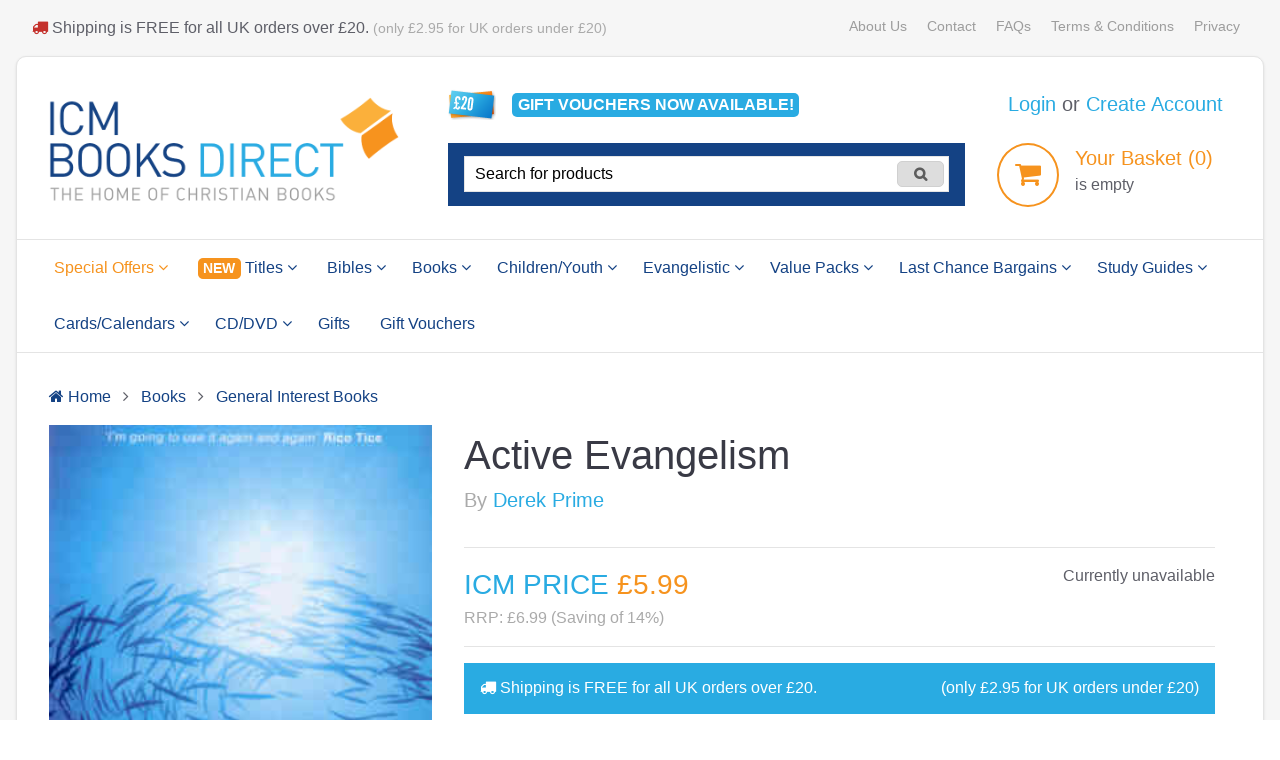

--- FILE ---
content_type: text/html; charset=UTF-8
request_url: https://icmbooks.co.uk/product/4949/Active%20Evangelism
body_size: 28519
content:

<!doctype html>
<html class="no-js" lang="en" xmlns="http://www.w3.org/1999/xhtml"><!--<![endif]-->

<head id="icm-books" data-template-set="html5-reset">

	<title>Active Evangelism, Derek Prime : Book | ICM Books</title>

	<!--[if lt IE 9]>
	<link rel="stylesheet" href="/css/ie.css?mt=" media="screen">
	<![endif]-->
	<!--[if gte IE 9]><!-->
	<link rel="stylesheet" href="/css/screen.css?mt=1748441046" media="screen">
	<!--<![endif]-->
	<link rel="stylesheet" href="/css/print.css?mt=1748441046" media="print">

	<link rel="stylesheet" href="//maxcdn.bootstrapcdn.com/font-awesome/4.3.0/css/font-awesome.min.css">

	<meta name="viewport" content="width=device-width,initial-scale=1.0,maximum-scale=1.0">

	<meta name="description" content="" />
	<meta name="keywords" content="" />

	<!-- Icons for Apple Touch devices (Also works on Android) -->
	<link rel="apple-touch-icon" sizes="57x57" href="/images/apple-touch-icon-57x57.png?v=2">
	<link rel="apple-touch-icon" sizes="114x114" href="/images/apple-touch-icon-114x114.png?v=2">
	<link rel="apple-touch-icon" sizes="72x72" href="/images/apple-touch-icon-72x72.png?v=2">
	<link rel="apple-touch-icon" sizes="144x144" href="/images/apple-touch-icon-144x144.png?v=2">
	<link rel="apple-touch-icon" sizes="60x60" href="/images/apple-touch-icon-60x60.png?v=2">
	<link rel="apple-touch-icon" sizes="120x120" href="/images/apple-touch-icon-120x120.png?v=2">
	<link rel="apple-touch-icon" sizes="76x76" href="/images/apple-touch-icon-76x76.png?v=2">
	<link rel="apple-touch-icon" sizes="152x152" href="/images/apple-touch-icon-152x152.png?v=2">
	<link rel="apple-touch-icon" sizes="180x180" href="/images/apple-touch-icon-180x180.png?v=2">

	<link rel="icon" type="image/png" href="/images/favicon-192x192.png?v=2" sizes="192x192">
	<link rel="icon" type="image/png" href="/images/favicon-160x160.png?v=2" sizes="160x160">
	<link rel="icon" type="image/png" href="/images/favicon-96x96.png?v=2" sizes="96x96">
	<link rel="icon" type="image/png" href="/images/favicon-16x16.png?v=2" sizes="16x16">
	<link rel="icon" type="image/png" href="/images/favicon-32x32.png?v=2" sizes="32x32">

	<meta name="msapplication-TileColor" content="#da532c">
	<meta name="msapplication-TileImage" content="/images/mstile-144x144.png?v=2">

	<link rel="shortcut icon" href="/images/favicon.ico" type="image/x-icon" />
	<link rel="icon" type="image/png" href="/images/favicon.png" />
    
	<!-- Site Credits -->
	<link type="text/plain" rel="author" href="/humans.txt">

	
	<!--[if IE 6]>
    <link type="text/css" href="/css/ie6.css" rel/Registered="stylesheet" media="screen" />
	<![endif]-->
	<!--[if IE 7]>
	<link type="text/css" href="/css/ie7.css" rel="stylesheet" media="screen" />
	<![endif]-->
	<script type='text/javascript'>if ( !window.ajaxCalls )
{
	window.ajaxCalls = {};
	window.ajaxObjects = {};
	var ajaxCallQueue = [];
}
</script><link type="text/css" rel="stylesheet" href="/pagelets/jscripts/jquery/lightbox/jquery.lightbox.css?mt=1748441046" media="screen" />
<script type="text/javascript" src="/pagelets/jscripts/jquery/jquery.js?mt=1748441046"></script>
<script type="text/javascript" src="https://ajax.googleapis.com/ajax/libs/jqueryui/1.8.13/jquery-ui.min.js"></script>
<script type="text/javascript" src="/pagelets/jscripts/jquery/jquery-ui.js?mt=1748441046"></script>
<script type="text/javascript" src="/pagelets/jscripts/jquery/jquery.lightbox.js?mt=1748441046"></script>
<script type="text/javascript" src="/pagelets/jscripts/js-manager.js?mt=1748441046"></script>
<script type="text/javascript">
</script>
	<script type="text/javascript">
		jQuery(document).ready(function($){

			/* toggle nav */
			$("#menu-icon").bind("click", function(){
				$("#menu-icon").toggleClass("MenuIcon--close");

				if($(this).hasClass("MenuIcon--close")){
					$(this).attr("href", "#n1");
				} else {
					$(this).attr("href", "#n2");
				}

				$("#overlay-nav").toggle();
				$("#overlay-nav").toggleClass( 'show' );
			});

			$( "#mini-basket-link" ).click( function( event )
			{
				var target = event.target || event.srcElement;
				if( $( target ).hasClass( "xp-checkout--button" ) || $( target ).parent().hasClass( "xp-checkout--button" ) )
				{
					window.toggleExpressCheckout( false );
				}
				else
				{
					window.location = "/basket/";
				}
			} );

		});

	</script>

</head>

<body id="icm" class=" home" itemscope itemtype="http://schema.org/WebPage">


<div class="spinner-container" style="display: none;"><div class="spinner"></div></div>
<div class="overlay" id="overlay-nav" style="display:none;">
	<nav>
		<header class="overlay-nav__nav-head"><h1>Explore ICM Books</h1></header>

		<div class="overlay-nav__nav-body">
		<ul>

							<li class="special"><a href="/offers">Special Offers</a></li>
							<li class="special"><a href="/results?new-titles=2025-10-21">New Titles</a></li>
			<li><a href="/results?status=Forthcoming">Forthcoming Titles</a></li>

			<li><a href="/category/1/Bibles">Bibles</a></li><li><a href="/category/2/Books">Books</a></li><li><a href="/category/4/Children-Youth">Children/Youth</a></li><li><a href="/category/7/Evangelistic">Evangelistic</a></li><li><a href="/category/1308/Value-Packs">Value Packs</a></li><li><a href="/category/1288/Last-Chance-Bargains">Last Chance Bargains</a></li><li><a href="/category/10/Study-Guides">Study Guides</a></li><li><a href="/category/11/Cards-Calendars">Cards/Calendars</a></li><li><a href="/category/12/CD-DVD">CD/DVD</a></li><li><a href="/category/1307/Gifts">Gifts</a></li><li><a href="/category/1300/Special-Offers">Special Offers</a></li>			<li><a href="/product/13064">Gift Vouchers</a></li>
		</ul>
		<ul>
			<li>
				<a href="/category/2/books">Books</a>
								<ul>
					<li><a href="/category/5/Commentaries">Commentaries</a></li><li><a href="/category/1279/Biographies">Biographies</a></li><li><a href="/category/1304/Easter-Resources">Easter Resources</a></li><li><a href="/category/3/General-Interest-Books">General Interest Books</a></li><li><a href="/category/6/Devotionals">Devotionals</a></li><li><a href="/category/8/Adult-Christian-Fiction">Adult Christian Fiction</a></li><li><a href="/category/9/Music-Books">Music Books</a></li><li><a href="/category/1286/Journals">Journals</a></li><li><a href="/category/1287/Value-Packs">Value Packs</a></li>				</ul>
			</li>
			<li>
				<a href="/category/10/study-guides">Study Guides</a>
								<ul>
					<li><a href="/category/105/Daily-Bible-Reading-Notes">Daily Bible Reading Notes</a></li><li><a href="/category/106/General-Interest-Study-Guides">General Interest Study Guides</a></li>				</ul>
			</li>
		</ul>
		</div>
		<div class="overlay-nav__nav-login">
			<ul>
				
					<li><a href="/member/login">Log in</a></li>

						                    <li><a href="/member/create/sign-up">Create Account</a></li>
													</ul>
		</div>
	</nav>
</div><div class="overlay overlay-exp-checkout" id="exp-checkout" style="display: none;">
	<nav>
		<header class="overlay-exp-checkout__header"><a href="#" class="u-pull-right overlay-exp-checkout__close"><i class="fa fa-times"></i></a><h1>Express <span>Checkout</span></h1></header>
		<div class="overlay-exp-checkout__body"></div>
	</nav>
</div>
<div id="top">
	<noscript>
		<div class="noscript">Your browser does not have JavaScript enabled. Our checkout process requires JavaScript, please note that you will not
			be able to complete a purchase without enabling JavaScript on this site.
		</div>
	</noscript>

	<div id="page" class="page">

		<div class="outer-container">
			<div class="grid top-links">
											<div class="grid__item-1of2 palm__item u-hide-mobile">
							<i class="fa fa-truck u-warning"></i> Shipping is <strong>FREE</strong> for all UK orders over <strong>&pound;20</strong>.
							<span class="u-lighten u-small">(only &pound;2.95 for UK orders under &pound;20)</span>
						</div>
										<div class="grid__item-1of2 palm__item u-right u-hide-mobile">
					<ul class="clean-list--inline u-small">
						<li><a href="/help/about">About Us</a></li>
						<li><a href="/help/contact">Contact</a></li>
						<li><a href="/help/faqs">FAQs</a></li>
                        <li><a href="/help/terms-and-conditions">Terms & Conditions</a></li>
                        <li><a href="/help/privacy-policy">Privacy</a></li>
					</ul>
				</div>
			</div>
		</div>

		<div class="outer-container">

			<div class="site-wrapper">

		<header>
			<div id="global-header" class="panel global-header">

				<span id="menu-icon" class="menu-icon">
					<i class="fa fa-bars"></i>
					<i class="fa fa-times"></i>
				</span>

				<div class="grid">

					<div class="grid__item-1of3 palm__item lap__item">
						<div class="site-logo">
						<a href="/"><img src="/images/structure/logo@2x.png" alt="ICM Books Logo"
								title="ICM Books Homepage" /></a>
							</div>
					</div>

					<div class="grid__item-2of3 palm__item lap__item">


						<div class="grid u-marg-bottom-half u-hide-mobile">

							<div class="grid__item-1of2 vouchers">
								<div class="media-item">
									<div class="media-item__image">
										<img src="/images/vouchers/voucher-icon.png" alt="Voucher Icon" />
									</div>
									<div class="media-item__body">
										<div class="tag--contrast"><a href="/product/13064" class="u-medium">Gift vouchers <span class="u-hide-desk">now</span> available!</a></div>
									</div>
								</div>
							</div>

							<div class="grid__item-1of2 u-right">
								<nav>

									<ul class="member-links u-large clean-list--inline">
										
											<li class="last"><a href="/member/login">Login</a>

																                            or <a href="/member/create/sign-up">Create Account</a>
																							</li>
																			</ul>

								</nav>
							</div>
						</div>

						<div class="grid">
							<div class="grid__item-2of3 lap__item-2of3 palm__item-3of4">
								<div class="box--dark u-no-marg search-box-wrapper">
									<form class="search-box" action="/results" method="get">
										<input type="search" name="keywords" id="searchbox" value="Search for products" onclick="clearMiniSearch();"
											onblur="clearMiniSearch();">
										<input type="submit" value="&#xf002;" class="fa-input button search-box__submit" />
									</form>
								</div>
							</div>
							<div class="grid__item-1of3 u-right-desk lap__item-1of3 palm__item-1of4">
								<div class="basket--mini">
									<div class="media-item" id="mini-basket-link" title="Go to your Basket">
																				<div class="media-item__image">
											<span class="basket-count tag--count">0</span>
											<i class="fa fa-shopping-cart"></i>
										</div>
										<div class="media-item__body">
											<p>
												<strong class="u-large u-secondary"><span class="u-hide-lap u-hide-mobile">Your</span> Basket <span class="u-hide-mobile">(0)</span></strong>
												 is empty											</p>
										</div>
									</div>
								</div>
							</div>
						</div>

						<script type="text/javascript">

							// Write a function to clear the search box
							function clearMiniSearch() {

								if ($("#searchbox").val() == 'Search for products') {
									$("#searchbox").val('');
								}
								else if ($("#searchbox").val() == '') {
									$("#searchbox").val('Search for products');
								}

							}

						</script>
					</div>
				</div>
			</div>
		</header>

		<!-- End of header div -->

		<nav>
			<div class="panel u-no-pad">
				<ul class="nav">
			<li class="has-drop-down">
			<a href="/offers" class="u-secondary">Special Offers <i class="fa fa-angle-down"></i></a>
			<div class="box drop-down">
				<ul>
					<li><a href="/offers?type=markdown" alt="Weekly Markdowns">Weekly Markdowns</a></li>
					<li><a href="/offers?type=reduced" alt="Recently Reduced">Recently Reduced</a></li>
				</ul>

                <ul><li><a href="/category/1302/Children-s-Corner-Special">Children's Corner Special</a></li><li><a href="/category/1303/DVD-Offers">DVD Offers</a></li><li><a href="/category/1301/Take-Note-Offers">Take Note Offers</a></li></ul>			</div>
		</li>
			<li class="has-drop-down--wide">
		<a class="u-tertiary" href="/results?sort=Date+Added&new-titles=2025-10-21"><span class="tag--secondary">NEW</span> Titles <i class="fa fa-angle-down"></i></a>
		<div class="box drop-down">
			<div class="grid">
				<div class="grid__item-1of2">
					<ul>
						<li><a href="/results?sort=Date+Added&new-titles=2025-10-21">Recently Added Titles</a></li><li><a href="/results?status=Forthcoming">Forthcoming Titles</a></li>					</ul>
				</div>
				<div class="grid__item-1of2">
					<h3 class="u-medium u-upper">Pick of the week</h3>
					
	<div class="result" itemscope itemtype="http://schema.org/Book">
		<div class="result__image">
			<a href='/product/40398/No-Hopeless-Future-Expositions-on-the-Book-of-Ruth' itemprop="image"><img src='/processed/images/products/100-156---6962513d4d596-no hopeless future.jpg' alt='No Hopeless Future - Expositions on the Book of Ruth'  title='No Hopeless Future - Expositions on the Book of Ruth'    /></a>
		</div>
		<div class="result__details">
			<h3 class="u-small result__title-author">
				<a href='/product/40398/No-Hopeless-Future-Expositions-on-the-Book-of-Ruth' title='No Hopeless Future - Expositions on the Book of Ruth'>
					<strong class="u-primary" itemprop="name">No Hopeless Future - Expositions on the Book of Ruth</strong>
				</a>
			</h3>
			<p class="u-secondary u-large" itemprop="offers" itemscope itemtype="http://schema.org/Offer">
				<strong itemprop="price">&pound;6.75</strong> <span class='u-faded u-small''>(R.R.P. &pound;8.99)</span>
			</p>
		</div>
	</div>
				</div>
			</div>

		</div>
	</li>

	<li class="has-drop-down"><a href="/category/1/Bibles/landing">Bibles <i class="fa fa-angle-down"></i></a><div class="box drop-down"><ul><li><a href="/category/1249/Amplified">Amplified</a></li><li><a href="/category/1250/ESV">ESV</a></li><li><a href="/category/1251/Good-News">Good News</a></li><li><a href="/category/1252/KJV">KJV</a></li><li><a href="/category/1253/Message">Message</a></li><li><a href="/category/1254/NASB">NASB</a></li><li><a href="/category/1255/NCV">NCV</a></li><li><a href="/category/1256/NKJV">NKJV</a></li><li><a href="/category/1257/NLT">NLT</a></li><li><a href="/category/1258/Other">Other</a></li><li><a href="/category/1263/NIV">NIV</a></li><li><a href="/category/1276/Other-Languages">Other Languages</a></li><li><a href="/category/1277/Childrens-Youth-Bibles">Childrens & Youth Bibles</a></li><li><a href="/category/1284/CSB-HCSB">CSB / HCSB</a></li><li><a href="/category/1285/ICB">ICB</a></li><li><a href="/category/1299/NIrV">NIrV</a></li></ul></div></li><li class="has-drop-down--wide"><a href="/category/2/Books/landing">Books <i class="fa fa-angle-down"></i></a><div class="box drop-down"><div class="grid">
							<div class="grid__item-1of2"><ul><li><a href="/category/3/General-Interest-Books">General Interest Books</a></li><li><a href="/category/6/Devotionals">Devotionals</a></li><li><a href="/category/8/Adult-Christian-Fiction">Adult Christian Fiction</a></li><li><a href="/category/9/Music-Books">Music Books</a></li><li><a href="/category/1286/Journals">Journals</a></li><li><a href="/category/1287/Value-Packs">Value Packs</a></li><li><a href="/category/1279/Biographies">Biographies</a></li><li><a href="/category/1304/Easter-Resources">Easter Resources</a></li><li><a href="/category/5/Commentaries">Commentaries</a></li></ul></div>
							<div class="grid__item-1of2">
								<h3 class="u-medium u-upper">Pick of the week</h3>
	<div class="result" itemscope itemtype="http://schema.org/Book">
		<div class="result__image">
			<a href='/product/40398/No-Hopeless-Future-Expositions-on-the-Book-of-Ruth' itemprop="image"><img src='/processed/images/products/100-156---6962513d4d596-no hopeless future.jpg' alt='No Hopeless Future - Expositions on the Book of Ruth'  title='No Hopeless Future - Expositions on the Book of Ruth'    /></a>
		</div>
		<div class="result__details">
			<h3 class="u-small result__title-author">
				<a href='/product/40398/No-Hopeless-Future-Expositions-on-the-Book-of-Ruth' title='No Hopeless Future - Expositions on the Book of Ruth'>
					<strong class="u-primary" itemprop="name">No Hopeless Future - Expositions on the Book of Ruth</strong>
				</a>
			</h3>
			<p class="u-secondary u-large" itemprop="offers" itemscope itemtype="http://schema.org/Offer">
				<strong itemprop="price">&pound;6.75</strong> <span class='u-faded u-small''>(R.R.P. &pound;8.99)</span>
			</p>
		</div>
	</div>
</div></div></li><li class="has-drop-down"><a href="/category/4/Children-Youth/landing">Children/Youth <i class="fa fa-angle-down"></i></a><div class="box drop-down"><ul><li><a href="/category/1260/Colour-Activities">Colour & Activities</a></li><li><a href="/category/1262/Children-s-General-Interest">Children's General Interest</a></li><li><a href="/category/1266/Devotional-Gift-Books">Devotional & Gift Books</a></li><li><a href="/category/1259/Childrens-Bible-Stories">Childrens Bible Stories</a></li><li><a href="/category/1261/Childrens-Christian-Fiction">Childrens Christian Fiction</a></li><li><a href="/category/1264/Teaching-Resources">Teaching Resources</a></li><li><a href="/category/1265/Biographies-for-Children">Biographies for Children</a></li></ul></div></li><li class="has-drop-down"><a href="/category/7/Evangelistic/landing">Evangelistic <i class="fa fa-angle-down"></i></a><div class="box drop-down"><ul><li><a href="/category/1272/Tracts">Tracts</a></li><li><a href="/category/1273/Booklets">Booklets</a></li><li><a href="/category/1274/Other-Languages">Other Languages</a></li><li><a href="/category/1275/Seasonal-Tracts">Seasonal Tracts</a></li><li><a href="/category/1305/Halloween">Halloween</a></li></ul></div></li><li class="has-drop-down"><a href="/category/1308/Value-Packs/landing">Value Packs <i class="fa fa-angle-down"></i></a><div class="box drop-down"><ul><li><a href="/category/1309/Bibles">Bibles</a></li><li><a href="/category/1310/General-Interest">General Interest</a></li><li><a href="/category/1311/Children-Youth">Children/Youth</a></li><li><a href="/category/1312/Evangelistic">Evangelistic</a></li><li><a href="/category/1313/Christmas">Christmas</a></li><li><a href="/category/1314/Easter">Easter</a></li></ul></div></li><li class="has-drop-down"><a href="/category/1288/Last-Chance-Bargains">Last Chance Bargains <i class="fa fa-angle-down"></i></a><div class="box drop-down"><ul><li><a href="/category/1290/General-Interest">General Interest</a></li><li><a href="/category/1291/Fiction-Books">Fiction Books</a></li><li><a href="/category/1293/Commentaries">Commentaries</a></li><li><a href="/category/1294/Biographies">Biographies</a></li><li><a href="/category/1295/Children-s-Books">Children's Books</a></li><li><a href="/category/1296/CD-DVD-s">CD & DVD's</a></li><li><a href="/category/1297/Bibles">Bibles</a></li><li><a href="/category/1292/Devotional">Devotional</a></li></ul></div></li><li class="has-drop-down"><a href="/category/10/Study-Guides/landing">Study Guides <i class="fa fa-angle-down"></i></a><div class="box drop-down"><ul><li><a href="/category/105/Daily-Bible-Reading-Notes">Daily Bible Reading Notes</a></li><li><a href="/category/106/General-Interest-Study-Guides">General Interest Study Guides</a></li></ul></div></li><li class="has-drop-down"><a href="/category/11/Cards-Calendars/landing">Cards/Calendars <i class="fa fa-angle-down"></i></a><div class="box drop-down"><ul><li><a href="/category/1280/Seasonal-Cards">Seasonal Cards</a></li><li><a href="/category/1281/Calendars">Calendars</a></li><li><a href="/category/1282/Box-Sets">Box Sets</a></li><li><a href="/category/1283/Single-Cards">Single Cards</a></li><li><a href="/category/1298/Bookmark">Bookmark</a></li><li><a href="/category/1306/Gift">Gift</a></li></ul></div></li><li class="has-drop-down"><a href="/category/12/CD-DVD/landing">CD/DVD <i class="fa fa-angle-down"></i></a><div class="box drop-down"><ul><li><a href="/category/14/General-DVDs">General DVDs</a></li><li><a href="/category/15/Children-s-CDs-and-DVDs">Children's CDs and DVDs</a></li><li><a href="/category/16/Music-CDs-and-DVDs">Music CDs and DVDs</a></li><li><a href="/category/1278/Feature-Films">Feature Films</a></li></ul></div></li><li ><a href="/category/1307/Gifts">Gifts</a></li></li>	<li><a href="/product/13064">Gift Vouchers</a></li>
	</ul>			</div>
		</nav>


		<main role="main">
			<div class="global-main panel" id="content">


	<ul class="breadcrumb" itemprop="breadcrumb">
		<li><i class="fa fa-home u-primary"></i> <a href="/"><strong class="u-primary">Home</strong></a> <i class="fa fa-angle-right"></i></li>
		<li><a href="/category/2/Books"><strong class="u-primary">Books</strong></a> <i class="fa fa-angle-right"></i></li>
		<li><a href="/category/3/General Interest Books"><strong class="u-primary">General Interest Books</strong></a></li>	</ul>
	


	<div class="grid hreview h-review hproduct h-product" itemscope itemtype="http://schema.org/Book">
	<div class="grid__item-1of3 palm__item">

					<div class="product__image"><img itemprop="image" class="photo u-photo" src="/images/products/Prime - Active Evangelism.jpg" alt=""/></div>
			
		<div class="box--tinted image-enlarge u-hide-mobile">
			<p class="u-small">
				<a rel="lightbox" href="/images/products/Prime - Active Evangelism.jpg"><i class="fa fa-search-plus"></i>
					enlarge image</a></p>
		</div>

		
		<script type="text/javascript">
			$(document).ready(function () {
				$('a[rel=lightbox]').lightBox();
			});
		</script>


	</div>

	<div class="grid__item-2of3 palm__item">

		<article class="content-area content-left">

			<header>
				<div class="product__header">

					<h1 class="product__title fn p-name summary "  itemprop="name">Active Evangelism</h1>
											<h2 class="title--small u-faded u-pull-left">By <a href="/search/author/Derek-Prime"
								title="See more by this Author">Derek Prime </a></h2>
					
					<div class="mobile-price-actions">

													<h3 class="product__price">ICM Price <span
									class="u-secondary">&pound;5<span>.99</span></span></h3>
							<p class="u-faded product__rrp">RRP: &pound;6.99 (Saving
								of 14%)</p>

						Currently unavailable
					</div>

				</div>

				<div class="product__price-actions u-hide-mobile">
		            <div class="grid__item-1of2 lap__item-1of2 palm__item-1of2"  itemprop="offers" itemscope itemtype="http://schema.org/Offer">

													<h3 class="product__price">ICM Price <span class="u-secondary"
																	   itemprop="price">&pound;5<span>.99</span></span>
							</h3>
															<p class="u-faded product__rrp">RRP: &pound;6.99 (Saving
									of 14%)</p>
										            </div>

		            <div class="grid__item-1of2 lap__item-1of2 palm__item-1of2 u-right">
						Currently unavailable		            </div>

		         </div>



    <div class="box--contrast">
						<i class="fa fa-truck"></i> Shipping is <strong>FREE</strong> for all UK orders over <strong>&pound;20</strong>. <span class="u-pull-right">(only &pound;2.95 for UK orders under &pound;20)</span></p>
					</div>
			</header>

			<div class="grid">
			<div class="grid__item-2of3 lap__item palm__item">
				<div class="content-left">
					<div class="product__description">
						<p itemprop="description">New theories come and go about methods of evangelism involving psychological concepts, social theory, marketing models, church growth strategy and obscure texts applied more widely than intended. The irony is that we have a model for evangelism staring us in the face in the story of the early church told by Luke through the book of Acts. So, it's time to realign your thoughts on evangelism in tune to what God has to say. It's time for ACTive Evangelism. Derek Prime guides us through the book of Acts giving very practical examples of how to do evangelism in the workplace, with our neighbours, to our families, as a church and individually. In each chapter Prime looks at the context the disciples were ministering in, the challenges they would have faced, the methods they used, and then applies it to our situation today.</p>
					</div>
				</div>
			</div>

			<div class="grid__item-1of3 lap__item palm__item">
											<div class="product__details box">
						<p class="u-large">Product Details</p>

						<table cellpadding="0" cellspacing="0" border="0" width="100%" class="details u-small">
							<tr>
								<td class="type" valign="top">Author</td>
								<td valign="top" class="item vcard h-card"><a href="/search/author/Derek-Prime"><span itemprop="author" class="fn p-name">Derek Prime </span></a></td>
							</tr>
							<tr>
								<td class="type" valign="top">Publisher</td>
								<td valign="top"><a href="/search/publisher/Christian Focus"><span itemprop="publisher">Christian Focus</span></a></td>
							</tr>

							
								<tr>
									<td class="type" valign="top">Type</td>
									<td valign="top"><span itemprop="bookFormat">Paperback</span></td>
								</tr>
								<tr>
									<td class="type" valign="top">ISBN</td>
									<td valign="top"><span itemprop="isbn">9781857928808</span></td>
								</tr>

							
						</table>
						</div>
					
			</div>
		</div>


		</article>


		</div>
</div>

				</div> <!-- End of global-main div -->
            </main>

            <div class="panel global-footer">


                    
                    <div class="grid">

                        <div class="grid__item-1of3 palm__item">
                            <img src="/images/structure/logo.png" alt="ICM Books Logo" width="190" height="59"/>
                        </div>

                        <div class="grid__item-1of3 palm__item">
                            <div class="grid">
                                <ul class="clean-list u-left grid__item-1of2 u-small">
                                    <li><a href="/">Home</a></li>
                                    <li><a href="/help/about">About Us</a></li>
                                    <li><a href="/help/contact">Contact</a></li>
                                    <li><a href="/member/create/sign-up">Create Account</a></li>
                                    <li><a href="/help/church-account">Special Church Account</a></li>
                                </ul>
                                <ul class="clean-list u-left grid__item-1of2 u-small">
                                    <li><a href="/member/login">Login</a></li>
                                    <li><a href="/basket/">Shopping Basket</a></li>
                                    <li><a href="/help/faqs">FAQs</a></li>
                                    <li><a href="/help/terms-and-conditions">Terms & Conditions</a></li>
                                    <li><a href="/help/privacy-policy">Privacy</a></li>
                                </ul>
                            </div>
                        </div>

                        <div class="grid__item-1of3 palm__item u-right">
                            <img src="/images/icons/solid@2x.png" width="119" height="26"/><br />
                            <img src="/images/icons/Visa.png" height="34" width="55">&nbsp;
                            <img src="/images/icons/Mastercard.png" height="34" width="55">&nbsp;
                            <img src="/images/icons/visa-debit.png" height="34" width="55">&nbsp;
                            <img src="/images/icons/mastercard-debit.png" height="34" width="50" />&nbsp;
                            <img src="/images/icons/amex.png" height="34" width="52"/>&nbsp;
                        </div>

                    </div>

                </div><!-- end of box -->

            </div> <!-- end of outer-container -->

        </div> <!-- End of page div -->


            <div class="panel--primary u-marg-top">
                <div class="outer-container">
                    <div class="grid__item-4of6 palm__item">
                        <p class="u-small">Copyright &copy; ICM Books Direct 2026 | All Rights Reserved</p>
                    </div>

                    <div class="grid__item-2of6 palm__item">
                        <p class="u-small u-right">Site Design and Development by <a href="http://www.gcdtech.com">GCD Technologies</a></p>
                    </div>
                </div>
            </div>


    </div> <!-- End of shell div -->

</div> <!-- End of top div -->



</body>
</html>


--- FILE ---
content_type: text/css
request_url: https://icmbooks.co.uk/css/print.css?mt=1748441046
body_size: 3991
content:
/* ----------------------------------------------------------------------------------------------------------------------------

    print.scss

    +top

---------------------------------------------------------------------------------------------------------------------------- */
/*------------------------------------
	BORDER BOX
*/
/*------------------------------------
	VERTICAL-SPACING (Consistent spacing)
*/
/*------------------------------------
	Hide Stuff
*/
fieldset,
video,
audio,
object,
embed,
iframe,
input,
fieldset,
textarea,
.global-header,
.global-footer,
.modal-box,
.nav,
.tabs,
.article-actions {
  display: none;
}

/* Set default options for printing */
* {
  margin: 0;
  padding: 0;
  behavior: none !important;
  filter: none !important;
}

@page {
  margin: 8mm;
  size: auto;
}
body {
  font-family: sans-serif;
  font-size: 10pt;
  line-height: 1.4;
}

.content {
  padding: 20px 0;
}

a {
  font-weight: bold;
}

figure {
  max-width: 400px;
  max-height: 300px;
  margin-bottom: 20px;
}
figure img {
  max-width: 400px;
  max-height: 300px;
}

img {
  border: none;
}

a {
  color: inherit;
  text-decoration: none;
}
a:after {
  content: " [" attr(href) "] ";
  font-size: 0.7em;
  font-weight: normal;
  color: grey;
  text-decoration: none;
}

/*------------------------------------
	Typography
*/
p, ul, ol {
  margin-bottom: 12px;
  page-break-inside: avoid;
}

/*------------------------------------
	Lists
*/
ul, ol, dd {
  margin-left: 8mm;
  margin-left: 2.2677165354rem;
}

ul {
  list-style: disc;
}

ol {
  list-style: decimal;
}

/*------------------------------------
	Headings
*/
h1, h2, h3, h4, h5 {
  font-family: sans-serif;
  font-weight: bold;
  margin-bottom: 0.6em;
  margin-top: 1.2em;
  page-break-after: avoid;
}
h1 + h1, h1 + h2, h1 + h3, h1 + h4, h1 + h5, h2 + h1, h2 + h2, h2 + h3, h2 + h4, h2 + h5, h3 + h1, h3 + h2, h3 + h3, h3 + h4, h3 + h5, h4 + h1, h4 + h2, h4 + h3, h4 + h4, h4 + h5, h5 + h1, h5 + h2, h5 + h3, h5 + h4, h5 + h5 {
  margin-top: 0;
}

h1 {
  font-size: 2.4em;
}
h1:first-child {
  margin-top: 0px;
}

h2 {
  font-size: 1.8em;
}

h3 {
  font-size: 1.4em;
}

h4 {
  font-size: 1.2em;
}

h5 {
  font-size: 1.1em;
}

h6 {
  font-size: 1em;
}

/*------------------------------------
	Tables
*/
table {
  border-collapse: collapse;
  margin-bottom: 4mm;
  width: 100%;
}
table thead {
  display: table-header-group;
}
table th, table td {
  padding: 1mm 3mm 1mm 0mm;
  text-align: left;
}
table th {
  border-bottom: 1px solid darkgray;
  vertical-align: bottom;
}
table td {
  border-bottom: 1px solid lightgray;
  vertical-align: top;
}

/*------------------------------------
	Container
*/
.outer-container {
  padding: 0 8mm;
}

.row {
  clear: both;
  margin-left: -4mm;
  margin-right: -4mm;
  margin-bottom: 4mm;
}

#invoice {
  font-family: Arial, serif;
  font-size: 12pt;
  line-height: 150%;
  margin: 20px;
}
#invoice p, #invoice table, #invoice dl, #invoice ol, #invoice ul {
  margin-bottom: 18pt;
  margin-top: 0;
}
#invoice p {
  margin-bottom: 10px;
}
#invoice table {
  border-collapse: collapse;
}
#invoice table th {
  text-align: left;
  padding: 2px;
}
#invoice table td {
  padding: 2px;
  border: 1px solid #ccc;
  vertical-align: top;
}
#invoice #to-address {
  border-bottom: 1px dashed #333333;
  padding: 0 0 10px 0;
  margin-bottom: 10px;
}
#invoice #to-address table {
  font-size: 14pt;
  font-weight: bold;
  line-height: 18pt;
  padding: 0;
  margin: 0;
}
#invoice #to-address table td {
  border: 0;
}
#invoice #product-details table {
  font-size: 10pt;
}
#invoice #basic-details table td,
#invoice #address-details table td {
  border-bottom: 0;
}
#invoice #icm-details table, #invoice #invoice #address-details table {
  font-size: 10pt;
  line-height: 14pt;
}
#invoice #icm-details table td {
  border: 0;
}
#invoice #icm-details table td.custom {
  font-size: 14pt;
  font-weight: bold;
  padding-bottom: 10px;
}
#invoice #address-details table td,
#invoice #address-details table th {
  border: 0;
  padding: 0;
  padding: 1px 0;
}

/*# sourceMappingURL=print.css.map */
